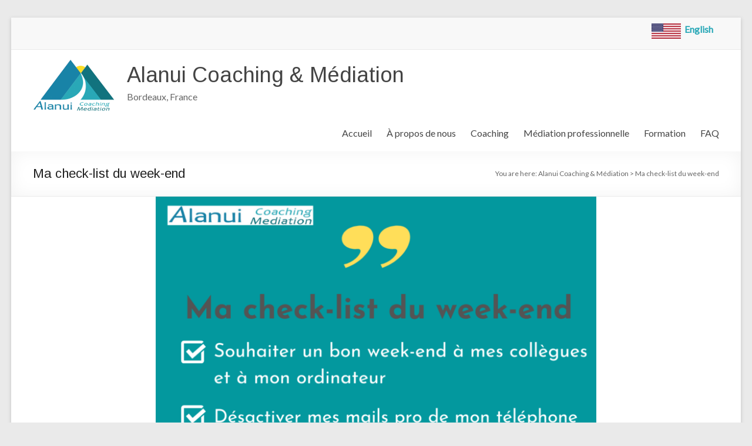

--- FILE ---
content_type: text/html; charset=UTF-8
request_url: https://alanui-mediation.com/check-list-weekend/
body_size: 9663
content:
<!DOCTYPE html>
<!--[if IE 7]>
<html class="ie ie7" lang="en-US">
<![endif]-->
<!--[if IE 8]>
<html class="ie ie8" lang="en-US">
<![endif]-->
<!--[if !(IE 7) & !(IE 8)]><!-->
<html lang="en-US">
<!--<![endif]-->
<head>
	<meta charset="UTF-8" />
	<meta name="viewport" content="width=device-width, initial-scale=1">
	<link rel="profile" href="http://gmpg.org/xfn/11" />
	<title>Ma check-list du week-end &#8211; Alanui Coaching &amp; Médiation</title>
<meta name='robots' content='max-image-preview:large' />
<link rel='dns-prefetch' href='//fonts.googleapis.com' />
<link rel="alternate" type="application/rss+xml" title="Alanui Coaching &amp; Médiation &raquo; Feed" href="https://alanui-mediation.com/feed/" />
<link rel="alternate" type="application/rss+xml" title="Alanui Coaching &amp; Médiation &raquo; Comments Feed" href="https://alanui-mediation.com/comments/feed/" />
<script type="text/javascript">
/* <![CDATA[ */
window._wpemojiSettings = {"baseUrl":"https:\/\/s.w.org\/images\/core\/emoji\/15.0.3\/72x72\/","ext":".png","svgUrl":"https:\/\/s.w.org\/images\/core\/emoji\/15.0.3\/svg\/","svgExt":".svg","source":{"concatemoji":"https:\/\/alanui-mediation.com\/wp-includes\/js\/wp-emoji-release.min.js?ver=6.5.7"}};
/*! This file is auto-generated */
!function(i,n){var o,s,e;function c(e){try{var t={supportTests:e,timestamp:(new Date).valueOf()};sessionStorage.setItem(o,JSON.stringify(t))}catch(e){}}function p(e,t,n){e.clearRect(0,0,e.canvas.width,e.canvas.height),e.fillText(t,0,0);var t=new Uint32Array(e.getImageData(0,0,e.canvas.width,e.canvas.height).data),r=(e.clearRect(0,0,e.canvas.width,e.canvas.height),e.fillText(n,0,0),new Uint32Array(e.getImageData(0,0,e.canvas.width,e.canvas.height).data));return t.every(function(e,t){return e===r[t]})}function u(e,t,n){switch(t){case"flag":return n(e,"\ud83c\udff3\ufe0f\u200d\u26a7\ufe0f","\ud83c\udff3\ufe0f\u200b\u26a7\ufe0f")?!1:!n(e,"\ud83c\uddfa\ud83c\uddf3","\ud83c\uddfa\u200b\ud83c\uddf3")&&!n(e,"\ud83c\udff4\udb40\udc67\udb40\udc62\udb40\udc65\udb40\udc6e\udb40\udc67\udb40\udc7f","\ud83c\udff4\u200b\udb40\udc67\u200b\udb40\udc62\u200b\udb40\udc65\u200b\udb40\udc6e\u200b\udb40\udc67\u200b\udb40\udc7f");case"emoji":return!n(e,"\ud83d\udc26\u200d\u2b1b","\ud83d\udc26\u200b\u2b1b")}return!1}function f(e,t,n){var r="undefined"!=typeof WorkerGlobalScope&&self instanceof WorkerGlobalScope?new OffscreenCanvas(300,150):i.createElement("canvas"),a=r.getContext("2d",{willReadFrequently:!0}),o=(a.textBaseline="top",a.font="600 32px Arial",{});return e.forEach(function(e){o[e]=t(a,e,n)}),o}function t(e){var t=i.createElement("script");t.src=e,t.defer=!0,i.head.appendChild(t)}"undefined"!=typeof Promise&&(o="wpEmojiSettingsSupports",s=["flag","emoji"],n.supports={everything:!0,everythingExceptFlag:!0},e=new Promise(function(e){i.addEventListener("DOMContentLoaded",e,{once:!0})}),new Promise(function(t){var n=function(){try{var e=JSON.parse(sessionStorage.getItem(o));if("object"==typeof e&&"number"==typeof e.timestamp&&(new Date).valueOf()<e.timestamp+604800&&"object"==typeof e.supportTests)return e.supportTests}catch(e){}return null}();if(!n){if("undefined"!=typeof Worker&&"undefined"!=typeof OffscreenCanvas&&"undefined"!=typeof URL&&URL.createObjectURL&&"undefined"!=typeof Blob)try{var e="postMessage("+f.toString()+"("+[JSON.stringify(s),u.toString(),p.toString()].join(",")+"));",r=new Blob([e],{type:"text/javascript"}),a=new Worker(URL.createObjectURL(r),{name:"wpTestEmojiSupports"});return void(a.onmessage=function(e){c(n=e.data),a.terminate(),t(n)})}catch(e){}c(n=f(s,u,p))}t(n)}).then(function(e){for(var t in e)n.supports[t]=e[t],n.supports.everything=n.supports.everything&&n.supports[t],"flag"!==t&&(n.supports.everythingExceptFlag=n.supports.everythingExceptFlag&&n.supports[t]);n.supports.everythingExceptFlag=n.supports.everythingExceptFlag&&!n.supports.flag,n.DOMReady=!1,n.readyCallback=function(){n.DOMReady=!0}}).then(function(){return e}).then(function(){var e;n.supports.everything||(n.readyCallback(),(e=n.source||{}).concatemoji?t(e.concatemoji):e.wpemoji&&e.twemoji&&(t(e.twemoji),t(e.wpemoji)))}))}((window,document),window._wpemojiSettings);
/* ]]> */
</script>
<style id='wp-emoji-styles-inline-css' type='text/css'>

	img.wp-smiley, img.emoji {
		display: inline !important;
		border: none !important;
		box-shadow: none !important;
		height: 1em !important;
		width: 1em !important;
		margin: 0 0.07em !important;
		vertical-align: -0.1em !important;
		background: none !important;
		padding: 0 !important;
	}
</style>
<link rel='stylesheet' id='wp-block-library-css' href='https://alanui-mediation.com/wp-includes/css/dist/block-library/style.min.css?ver=6.5.7' type='text/css' media='all' />
<style id='wp-block-library-theme-inline-css' type='text/css'>
.wp-block-audio figcaption{color:#555;font-size:13px;text-align:center}.is-dark-theme .wp-block-audio figcaption{color:#ffffffa6}.wp-block-audio{margin:0 0 1em}.wp-block-code{border:1px solid #ccc;border-radius:4px;font-family:Menlo,Consolas,monaco,monospace;padding:.8em 1em}.wp-block-embed figcaption{color:#555;font-size:13px;text-align:center}.is-dark-theme .wp-block-embed figcaption{color:#ffffffa6}.wp-block-embed{margin:0 0 1em}.blocks-gallery-caption{color:#555;font-size:13px;text-align:center}.is-dark-theme .blocks-gallery-caption{color:#ffffffa6}.wp-block-image figcaption{color:#555;font-size:13px;text-align:center}.is-dark-theme .wp-block-image figcaption{color:#ffffffa6}.wp-block-image{margin:0 0 1em}.wp-block-pullquote{border-bottom:4px solid;border-top:4px solid;color:currentColor;margin-bottom:1.75em}.wp-block-pullquote cite,.wp-block-pullquote footer,.wp-block-pullquote__citation{color:currentColor;font-size:.8125em;font-style:normal;text-transform:uppercase}.wp-block-quote{border-left:.25em solid;margin:0 0 1.75em;padding-left:1em}.wp-block-quote cite,.wp-block-quote footer{color:currentColor;font-size:.8125em;font-style:normal;position:relative}.wp-block-quote.has-text-align-right{border-left:none;border-right:.25em solid;padding-left:0;padding-right:1em}.wp-block-quote.has-text-align-center{border:none;padding-left:0}.wp-block-quote.is-large,.wp-block-quote.is-style-large,.wp-block-quote.is-style-plain{border:none}.wp-block-search .wp-block-search__label{font-weight:700}.wp-block-search__button{border:1px solid #ccc;padding:.375em .625em}:where(.wp-block-group.has-background){padding:1.25em 2.375em}.wp-block-separator.has-css-opacity{opacity:.4}.wp-block-separator{border:none;border-bottom:2px solid;margin-left:auto;margin-right:auto}.wp-block-separator.has-alpha-channel-opacity{opacity:1}.wp-block-separator:not(.is-style-wide):not(.is-style-dots){width:100px}.wp-block-separator.has-background:not(.is-style-dots){border-bottom:none;height:1px}.wp-block-separator.has-background:not(.is-style-wide):not(.is-style-dots){height:2px}.wp-block-table{margin:0 0 1em}.wp-block-table td,.wp-block-table th{word-break:normal}.wp-block-table figcaption{color:#555;font-size:13px;text-align:center}.is-dark-theme .wp-block-table figcaption{color:#ffffffa6}.wp-block-video figcaption{color:#555;font-size:13px;text-align:center}.is-dark-theme .wp-block-video figcaption{color:#ffffffa6}.wp-block-video{margin:0 0 1em}.wp-block-template-part.has-background{margin-bottom:0;margin-top:0;padding:1.25em 2.375em}
</style>
<style id='classic-theme-styles-inline-css' type='text/css'>
/*! This file is auto-generated */
.wp-block-button__link{color:#fff;background-color:#32373c;border-radius:9999px;box-shadow:none;text-decoration:none;padding:calc(.667em + 2px) calc(1.333em + 2px);font-size:1.125em}.wp-block-file__button{background:#32373c;color:#fff;text-decoration:none}
</style>
<style id='global-styles-inline-css' type='text/css'>
body{--wp--preset--color--black: #000000;--wp--preset--color--cyan-bluish-gray: #abb8c3;--wp--preset--color--white: #ffffff;--wp--preset--color--pale-pink: #f78da7;--wp--preset--color--vivid-red: #cf2e2e;--wp--preset--color--luminous-vivid-orange: #ff6900;--wp--preset--color--luminous-vivid-amber: #fcb900;--wp--preset--color--light-green-cyan: #7bdcb5;--wp--preset--color--vivid-green-cyan: #00d084;--wp--preset--color--pale-cyan-blue: #8ed1fc;--wp--preset--color--vivid-cyan-blue: #0693e3;--wp--preset--color--vivid-purple: #9b51e0;--wp--preset--gradient--vivid-cyan-blue-to-vivid-purple: linear-gradient(135deg,rgba(6,147,227,1) 0%,rgb(155,81,224) 100%);--wp--preset--gradient--light-green-cyan-to-vivid-green-cyan: linear-gradient(135deg,rgb(122,220,180) 0%,rgb(0,208,130) 100%);--wp--preset--gradient--luminous-vivid-amber-to-luminous-vivid-orange: linear-gradient(135deg,rgba(252,185,0,1) 0%,rgba(255,105,0,1) 100%);--wp--preset--gradient--luminous-vivid-orange-to-vivid-red: linear-gradient(135deg,rgba(255,105,0,1) 0%,rgb(207,46,46) 100%);--wp--preset--gradient--very-light-gray-to-cyan-bluish-gray: linear-gradient(135deg,rgb(238,238,238) 0%,rgb(169,184,195) 100%);--wp--preset--gradient--cool-to-warm-spectrum: linear-gradient(135deg,rgb(74,234,220) 0%,rgb(151,120,209) 20%,rgb(207,42,186) 40%,rgb(238,44,130) 60%,rgb(251,105,98) 80%,rgb(254,248,76) 100%);--wp--preset--gradient--blush-light-purple: linear-gradient(135deg,rgb(255,206,236) 0%,rgb(152,150,240) 100%);--wp--preset--gradient--blush-bordeaux: linear-gradient(135deg,rgb(254,205,165) 0%,rgb(254,45,45) 50%,rgb(107,0,62) 100%);--wp--preset--gradient--luminous-dusk: linear-gradient(135deg,rgb(255,203,112) 0%,rgb(199,81,192) 50%,rgb(65,88,208) 100%);--wp--preset--gradient--pale-ocean: linear-gradient(135deg,rgb(255,245,203) 0%,rgb(182,227,212) 50%,rgb(51,167,181) 100%);--wp--preset--gradient--electric-grass: linear-gradient(135deg,rgb(202,248,128) 0%,rgb(113,206,126) 100%);--wp--preset--gradient--midnight: linear-gradient(135deg,rgb(2,3,129) 0%,rgb(40,116,252) 100%);--wp--preset--font-size--small: 13px;--wp--preset--font-size--medium: 20px;--wp--preset--font-size--large: 36px;--wp--preset--font-size--x-large: 42px;--wp--preset--spacing--20: 0.44rem;--wp--preset--spacing--30: 0.67rem;--wp--preset--spacing--40: 1rem;--wp--preset--spacing--50: 1.5rem;--wp--preset--spacing--60: 2.25rem;--wp--preset--spacing--70: 3.38rem;--wp--preset--spacing--80: 5.06rem;--wp--preset--shadow--natural: 6px 6px 9px rgba(0, 0, 0, 0.2);--wp--preset--shadow--deep: 12px 12px 50px rgba(0, 0, 0, 0.4);--wp--preset--shadow--sharp: 6px 6px 0px rgba(0, 0, 0, 0.2);--wp--preset--shadow--outlined: 6px 6px 0px -3px rgba(255, 255, 255, 1), 6px 6px rgba(0, 0, 0, 1);--wp--preset--shadow--crisp: 6px 6px 0px rgba(0, 0, 0, 1);}:where(.is-layout-flex){gap: 0.5em;}:where(.is-layout-grid){gap: 0.5em;}body .is-layout-flex{display: flex;}body .is-layout-flex{flex-wrap: wrap;align-items: center;}body .is-layout-flex > *{margin: 0;}body .is-layout-grid{display: grid;}body .is-layout-grid > *{margin: 0;}:where(.wp-block-columns.is-layout-flex){gap: 2em;}:where(.wp-block-columns.is-layout-grid){gap: 2em;}:where(.wp-block-post-template.is-layout-flex){gap: 1.25em;}:where(.wp-block-post-template.is-layout-grid){gap: 1.25em;}.has-black-color{color: var(--wp--preset--color--black) !important;}.has-cyan-bluish-gray-color{color: var(--wp--preset--color--cyan-bluish-gray) !important;}.has-white-color{color: var(--wp--preset--color--white) !important;}.has-pale-pink-color{color: var(--wp--preset--color--pale-pink) !important;}.has-vivid-red-color{color: var(--wp--preset--color--vivid-red) !important;}.has-luminous-vivid-orange-color{color: var(--wp--preset--color--luminous-vivid-orange) !important;}.has-luminous-vivid-amber-color{color: var(--wp--preset--color--luminous-vivid-amber) !important;}.has-light-green-cyan-color{color: var(--wp--preset--color--light-green-cyan) !important;}.has-vivid-green-cyan-color{color: var(--wp--preset--color--vivid-green-cyan) !important;}.has-pale-cyan-blue-color{color: var(--wp--preset--color--pale-cyan-blue) !important;}.has-vivid-cyan-blue-color{color: var(--wp--preset--color--vivid-cyan-blue) !important;}.has-vivid-purple-color{color: var(--wp--preset--color--vivid-purple) !important;}.has-black-background-color{background-color: var(--wp--preset--color--black) !important;}.has-cyan-bluish-gray-background-color{background-color: var(--wp--preset--color--cyan-bluish-gray) !important;}.has-white-background-color{background-color: var(--wp--preset--color--white) !important;}.has-pale-pink-background-color{background-color: var(--wp--preset--color--pale-pink) !important;}.has-vivid-red-background-color{background-color: var(--wp--preset--color--vivid-red) !important;}.has-luminous-vivid-orange-background-color{background-color: var(--wp--preset--color--luminous-vivid-orange) !important;}.has-luminous-vivid-amber-background-color{background-color: var(--wp--preset--color--luminous-vivid-amber) !important;}.has-light-green-cyan-background-color{background-color: var(--wp--preset--color--light-green-cyan) !important;}.has-vivid-green-cyan-background-color{background-color: var(--wp--preset--color--vivid-green-cyan) !important;}.has-pale-cyan-blue-background-color{background-color: var(--wp--preset--color--pale-cyan-blue) !important;}.has-vivid-cyan-blue-background-color{background-color: var(--wp--preset--color--vivid-cyan-blue) !important;}.has-vivid-purple-background-color{background-color: var(--wp--preset--color--vivid-purple) !important;}.has-black-border-color{border-color: var(--wp--preset--color--black) !important;}.has-cyan-bluish-gray-border-color{border-color: var(--wp--preset--color--cyan-bluish-gray) !important;}.has-white-border-color{border-color: var(--wp--preset--color--white) !important;}.has-pale-pink-border-color{border-color: var(--wp--preset--color--pale-pink) !important;}.has-vivid-red-border-color{border-color: var(--wp--preset--color--vivid-red) !important;}.has-luminous-vivid-orange-border-color{border-color: var(--wp--preset--color--luminous-vivid-orange) !important;}.has-luminous-vivid-amber-border-color{border-color: var(--wp--preset--color--luminous-vivid-amber) !important;}.has-light-green-cyan-border-color{border-color: var(--wp--preset--color--light-green-cyan) !important;}.has-vivid-green-cyan-border-color{border-color: var(--wp--preset--color--vivid-green-cyan) !important;}.has-pale-cyan-blue-border-color{border-color: var(--wp--preset--color--pale-cyan-blue) !important;}.has-vivid-cyan-blue-border-color{border-color: var(--wp--preset--color--vivid-cyan-blue) !important;}.has-vivid-purple-border-color{border-color: var(--wp--preset--color--vivid-purple) !important;}.has-vivid-cyan-blue-to-vivid-purple-gradient-background{background: var(--wp--preset--gradient--vivid-cyan-blue-to-vivid-purple) !important;}.has-light-green-cyan-to-vivid-green-cyan-gradient-background{background: var(--wp--preset--gradient--light-green-cyan-to-vivid-green-cyan) !important;}.has-luminous-vivid-amber-to-luminous-vivid-orange-gradient-background{background: var(--wp--preset--gradient--luminous-vivid-amber-to-luminous-vivid-orange) !important;}.has-luminous-vivid-orange-to-vivid-red-gradient-background{background: var(--wp--preset--gradient--luminous-vivid-orange-to-vivid-red) !important;}.has-very-light-gray-to-cyan-bluish-gray-gradient-background{background: var(--wp--preset--gradient--very-light-gray-to-cyan-bluish-gray) !important;}.has-cool-to-warm-spectrum-gradient-background{background: var(--wp--preset--gradient--cool-to-warm-spectrum) !important;}.has-blush-light-purple-gradient-background{background: var(--wp--preset--gradient--blush-light-purple) !important;}.has-blush-bordeaux-gradient-background{background: var(--wp--preset--gradient--blush-bordeaux) !important;}.has-luminous-dusk-gradient-background{background: var(--wp--preset--gradient--luminous-dusk) !important;}.has-pale-ocean-gradient-background{background: var(--wp--preset--gradient--pale-ocean) !important;}.has-electric-grass-gradient-background{background: var(--wp--preset--gradient--electric-grass) !important;}.has-midnight-gradient-background{background: var(--wp--preset--gradient--midnight) !important;}.has-small-font-size{font-size: var(--wp--preset--font-size--small) !important;}.has-medium-font-size{font-size: var(--wp--preset--font-size--medium) !important;}.has-large-font-size{font-size: var(--wp--preset--font-size--large) !important;}.has-x-large-font-size{font-size: var(--wp--preset--font-size--x-large) !important;}
.wp-block-navigation a:where(:not(.wp-element-button)){color: inherit;}
:where(.wp-block-post-template.is-layout-flex){gap: 1.25em;}:where(.wp-block-post-template.is-layout-grid){gap: 1.25em;}
:where(.wp-block-columns.is-layout-flex){gap: 2em;}:where(.wp-block-columns.is-layout-grid){gap: 2em;}
.wp-block-pullquote{font-size: 1.5em;line-height: 1.6;}
</style>
<link rel='stylesheet' id='dashicons-css' href='https://alanui-mediation.com/wp-includes/css/dashicons.min.css?ver=6.5.7' type='text/css' media='all' />
<link rel='stylesheet' id='everest-forms-general-css' href='https://alanui-mediation.com/wp-content/plugins/everest-forms/assets/css/everest-forms.css?ver=1.7.4' type='text/css' media='all' />
<link rel='stylesheet' id='spacious_style-css' href='https://alanui-mediation.com/wp-content/themes/spacious/style.css?ver=6.5.7' type='text/css' media='all' />
<style id='spacious_style-inline-css' type='text/css'>
.previous a:hover, .next a:hover, a, #site-title a:hover, .main-navigation ul li.current_page_item a, .main-navigation ul li:hover > a, .main-navigation ul li ul li a:hover, .main-navigation ul li ul li:hover > a, .main-navigation ul li.current-menu-item ul li a:hover, .main-navigation ul li:hover > .sub-toggle, .main-navigation a:hover, .main-navigation ul li.current-menu-item a, .main-navigation ul li.current_page_ancestor a, .main-navigation ul li.current-menu-ancestor a, .main-navigation ul li.current_page_item a, .main-navigation ul li:hover > a, .small-menu a:hover, .small-menu ul li.current-menu-item a, .small-menu ul li.current_page_ancestor a, .small-menu ul li.current-menu-ancestor a, .small-menu ul li.current_page_item a, .small-menu ul li:hover > a, .breadcrumb a:hover, .tg-one-half .widget-title a:hover, .tg-one-third .widget-title a:hover, .tg-one-fourth .widget-title a:hover, .pagination a span:hover, #content .comments-area a.comment-permalink:hover, .comments-area .comment-author-link a:hover, .comment .comment-reply-link:hover, .nav-previous a:hover, .nav-next a:hover, #wp-calendar #today, .footer-widgets-area a:hover, .footer-socket-wrapper .copyright a:hover, .read-more, .more-link, .post .entry-title a:hover, .page .entry-title a:hover, .post .entry-meta a:hover, .type-page .entry-meta a:hover, .single #content .tags a:hover, .widget_testimonial .testimonial-icon:before, .header-action .search-wrapper:hover .fa{color:#29a8b7;}.spacious-button, input[type="reset"], input[type="button"], input[type="submit"], button, #featured-slider .slider-read-more-button, #controllers a:hover, #controllers a.active, .pagination span ,.site-header .menu-toggle:hover, .call-to-action-button, .comments-area .comment-author-link span, a#back-top:before, .post .entry-meta .read-more-link, a#scroll-up, .search-form span, .main-navigation .tg-header-button-wrap.button-one a{background-color:#29a8b7;}.main-small-navigation li:hover, .main-small-navigation ul > .current_page_item, .main-small-navigation ul > .current-menu-item, .spacious-woocommerce-cart-views .cart-value{background:#29a8b7;}.main-navigation ul li ul, .widget_testimonial .testimonial-post{border-top-color:#29a8b7;}blockquote, .call-to-action-content-wrapper{border-left-color:#29a8b7;}.site-header .menu-toggle:hover.entry-meta a.read-more:hover,#featured-slider .slider-read-more-button:hover,.call-to-action-button:hover,.entry-meta .read-more-link:hover,.spacious-button:hover, input[type="reset"]:hover, input[type="button"]:hover, input[type="submit"]:hover, button:hover{background:#007685;}.pagination a span:hover, .main-navigation .tg-header-button-wrap.button-one a{border-color:#29a8b7;}.widget-title span{border-bottom-color:#29a8b7;}.widget_service_block a.more-link:hover, .widget_featured_single_post a.read-more:hover,#secondary a:hover,logged-in-as:hover  a,.single-page p a:hover{color:#007685;}.main-navigation .tg-header-button-wrap.button-one a:hover{background-color:#007685;}h1, h2, h3, h4, h5, h6{font-family:Arimo;}
</style>
<link rel='stylesheet' id='spacious-genericons-css' href='https://alanui-mediation.com/wp-content/themes/spacious/genericons/genericons.css?ver=3.3.1' type='text/css' media='all' />
<link rel='stylesheet' id='spacious-font-awesome-css' href='https://alanui-mediation.com/wp-content/themes/spacious/font-awesome/css/font-awesome.min.css?ver=4.7.0' type='text/css' media='all' />
<link rel='stylesheet' id='spacious_googlefonts-css' href='//fonts.googleapis.com/css?family=Lato%7CArimo&#038;ver=1.9.3' type='text/css' media='all' />
<script type="text/javascript" src="https://alanui-mediation.com/wp-includes/js/jquery/jquery.min.js?ver=3.7.1" id="jquery-core-js"></script>
<script type="text/javascript" src="https://alanui-mediation.com/wp-includes/js/jquery/jquery-migrate.min.js?ver=3.4.1" id="jquery-migrate-js"></script>
<script type="text/javascript" src="https://alanui-mediation.com/wp-content/themes/spacious/js/spacious-custom.js?ver=6.5.7" id="spacious-custom-js"></script>
<!--[if lte IE 8]>
<script type="text/javascript" src="https://alanui-mediation.com/wp-content/themes/spacious/js/html5shiv.min.js?ver=6.5.7" id="html5-js"></script>
<![endif]-->
<link rel="https://api.w.org/" href="https://alanui-mediation.com/wp-json/" /><link rel="alternate" type="application/json" href="https://alanui-mediation.com/wp-json/wp/v2/pages/83" /><link rel="EditURI" type="application/rsd+xml" title="RSD" href="https://alanui-mediation.com/xmlrpc.php?rsd" />
<meta name="generator" content="WordPress 6.5.7" />
<meta name="generator" content="Everest Forms 1.7.4" />
<link rel="canonical" href="https://alanui-mediation.com/check-list-weekend/" />
<link rel='shortlink' href='https://alanui-mediation.com/?p=83' />
<link rel="alternate" type="application/json+oembed" href="https://alanui-mediation.com/wp-json/oembed/1.0/embed?url=https%3A%2F%2Falanui-mediation.com%2Fcheck-list-weekend%2F" />
<link rel="alternate" type="text/xml+oembed" href="https://alanui-mediation.com/wp-json/oembed/1.0/embed?url=https%3A%2F%2Falanui-mediation.com%2Fcheck-list-weekend%2F&#038;format=xml" />
		<script>
			( function() {
				window.onpageshow = function( event ) {
					// Defined window.wpforms means that a form exists on a page.
					// If so and back/forward button has been clicked,
					// force reload a page to prevent the submit button state stuck.
					if ( typeof window.wpforms !== 'undefined' && event.persisted ) {
						window.location.reload();
					}
				};
			}() );
		</script>
		<link rel="icon" href="https://alanui-mediation.com/wp-content/uploads/2021/06/cropped-Alanui-coaching-mediation-header-logo-75-h-pix-32x32.png" sizes="32x32" />
<link rel="icon" href="https://alanui-mediation.com/wp-content/uploads/2021/06/cropped-Alanui-coaching-mediation-header-logo-75-h-pix-192x192.png" sizes="192x192" />
<link rel="apple-touch-icon" href="https://alanui-mediation.com/wp-content/uploads/2021/06/cropped-Alanui-coaching-mediation-header-logo-75-h-pix-180x180.png" />
<meta name="msapplication-TileImage" content="https://alanui-mediation.com/wp-content/uploads/2021/06/cropped-Alanui-coaching-mediation-header-logo-75-h-pix-270x270.png" />
		<style type="text/css"> blockquote { border-left: 3px solid #29a8b7; }
			.spacious-button, input[type="reset"], input[type="button"], input[type="submit"], button { background-color: #29a8b7; }
			.previous a:hover, .next a:hover { 	color: #29a8b7; }
			a { color: #29a8b7; }
			#site-title a:hover { color: #29a8b7; }
			.main-navigation ul li.current_page_item a, .main-navigation ul li:hover > a { color: #29a8b7; }
			.main-navigation ul li ul { border-top: 1px solid #29a8b7; }
			.main-navigation ul li ul li a:hover, .main-navigation ul li ul li:hover > a, .main-navigation ul li.current-menu-item ul li a:hover, .main-navigation ul li:hover > .sub-toggle { color: #29a8b7; }
			.site-header .menu-toggle:hover.entry-meta a.read-more:hover,#featured-slider .slider-read-more-button:hover,.call-to-action-button:hover,.entry-meta .read-more-link:hover,.spacious-button:hover, input[type="reset"]:hover, input[type="button"]:hover, input[type="submit"]:hover, button:hover { background: #007685; }
			.main-small-navigation li:hover { background: #29a8b7; }
			.main-small-navigation ul > .current_page_item, .main-small-navigation ul > .current-menu-item { background: #29a8b7; }
			.main-navigation a:hover, .main-navigation ul li.current-menu-item a, .main-navigation ul li.current_page_ancestor a, .main-navigation ul li.current-menu-ancestor a, .main-navigation ul li.current_page_item a, .main-navigation ul li:hover > a  { color: #29a8b7; }
			.small-menu a:hover, .small-menu ul li.current-menu-item a, .small-menu ul li.current_page_ancestor a, .small-menu ul li.current-menu-ancestor a, .small-menu ul li.current_page_item a, .small-menu ul li:hover > a { color: #29a8b7; }
			#featured-slider .slider-read-more-button { background-color: #29a8b7; }
			#controllers a:hover, #controllers a.active { background-color: #29a8b7; color: #29a8b7; }
			.widget_service_block a.more-link:hover, .widget_featured_single_post a.read-more:hover,#secondary a:hover,logged-in-as:hover  a,.single-page p a:hover{ color: #007685; }
			.breadcrumb a:hover { color: #29a8b7; }
			.tg-one-half .widget-title a:hover, .tg-one-third .widget-title a:hover, .tg-one-fourth .widget-title a:hover { color: #29a8b7; }
			.pagination span ,.site-header .menu-toggle:hover{ background-color: #29a8b7; }
			.pagination a span:hover { color: #29a8b7; border-color: #29a8b7; }
			.widget_testimonial .testimonial-post { border-color: #29a8b7 #EAEAEA #EAEAEA #EAEAEA; }
			.call-to-action-content-wrapper { border-color: #EAEAEA #EAEAEA #EAEAEA #29a8b7; }
			.call-to-action-button { background-color: #29a8b7; }
			#content .comments-area a.comment-permalink:hover { color: #29a8b7; }
			.comments-area .comment-author-link a:hover { color: #29a8b7; }
			.comments-area .comment-author-link span { background-color: #29a8b7; }
			.comment .comment-reply-link:hover { color: #29a8b7; }
			.nav-previous a:hover, .nav-next a:hover { color: #29a8b7; }
			#wp-calendar #today { color: #29a8b7; }
			.widget-title span { border-bottom: 2px solid #29a8b7; }
			.footer-widgets-area a:hover { color: #29a8b7 !important; }
			.footer-socket-wrapper .copyright a:hover { color: #29a8b7; }
			a#back-top:before { background-color: #29a8b7; }
			.read-more, .more-link { color: #29a8b7; }
			.post .entry-title a:hover, .page .entry-title a:hover { color: #29a8b7; }
			.post .entry-meta .read-more-link { background-color: #29a8b7; }
			.post .entry-meta a:hover, .type-page .entry-meta a:hover { color: #29a8b7; }
			.single #content .tags a:hover { color: #29a8b7; }
			.widget_testimonial .testimonial-icon:before { color: #29a8b7; }
			a#scroll-up { background-color: #29a8b7; }
			.search-form span { background-color: #29a8b7; }.header-action .search-wrapper:hover .fa{ color: #29a8b7} .spacious-woocommerce-cart-views .cart-value { background:#29a8b7}.main-navigation .tg-header-button-wrap.button-one a{background-color:#29a8b7} .main-navigation .tg-header-button-wrap.button-one a{border-color:#29a8b7}.main-navigation .tg-header-button-wrap.button-one a:hover{background-color:#007685}.main-navigation .tg-header-button-wrap.button-one a:hover{border-color:#007685}</style>
		<style id="wpforms-css-vars-root">
				:root {
					--wpforms-field-border-radius: 3px;
--wpforms-field-border-style: solid;
--wpforms-field-border-size: 1px;
--wpforms-field-background-color: #ffffff;
--wpforms-field-border-color: rgba( 0, 0, 0, 0.25 );
--wpforms-field-border-color-spare: rgba( 0, 0, 0, 0.25 );
--wpforms-field-text-color: rgba( 0, 0, 0, 0.7 );
--wpforms-field-menu-color: #ffffff;
--wpforms-label-color: rgba( 0, 0, 0, 0.85 );
--wpforms-label-sublabel-color: rgba( 0, 0, 0, 0.55 );
--wpforms-label-error-color: #d63637;
--wpforms-button-border-radius: 3px;
--wpforms-button-border-style: none;
--wpforms-button-border-size: 1px;
--wpforms-button-background-color: #066aab;
--wpforms-button-border-color: #066aab;
--wpforms-button-text-color: #ffffff;
--wpforms-page-break-color: #066aab;
--wpforms-background-image: none;
--wpforms-background-position: center center;
--wpforms-background-repeat: no-repeat;
--wpforms-background-size: cover;
--wpforms-background-width: 100px;
--wpforms-background-height: 100px;
--wpforms-background-color: rgba( 0, 0, 0, 0 );
--wpforms-background-url: none;
--wpforms-container-padding: 0px;
--wpforms-container-border-style: none;
--wpforms-container-border-width: 1px;
--wpforms-container-border-color: #000000;
--wpforms-container-border-radius: 3px;
--wpforms-field-size-input-height: 43px;
--wpforms-field-size-input-spacing: 15px;
--wpforms-field-size-font-size: 16px;
--wpforms-field-size-line-height: 19px;
--wpforms-field-size-padding-h: 14px;
--wpforms-field-size-checkbox-size: 16px;
--wpforms-field-size-sublabel-spacing: 5px;
--wpforms-field-size-icon-size: 1;
--wpforms-label-size-font-size: 16px;
--wpforms-label-size-line-height: 19px;
--wpforms-label-size-sublabel-font-size: 14px;
--wpforms-label-size-sublabel-line-height: 17px;
--wpforms-button-size-font-size: 17px;
--wpforms-button-size-height: 41px;
--wpforms-button-size-padding-h: 15px;
--wpforms-button-size-margin-top: 10px;
--wpforms-container-shadow-size-box-shadow: none;

				}
			</style></head>

<body class="page-template page-template-page-templates page-template-page-builder page-template-page-templatespage-builder-php page page-id-83 custom-background wp-custom-logo wp-embed-responsive everest-forms-no-js  better-responsive-menu narrow-1218">


<div id="page" class="hfeed site">
	<a class="skip-link screen-reader-text" href="#main">Skip to content</a>

	
	
	<header id="masthead" class="site-header clearfix spacious-header-display-one">

					<div id="header-meta">
				<div class="inner-wrap clearfix">
					
					<div class="small-info-text"><a href="https://alanui-mediation.com/english-home-page/"><img src="https://alanui-mediation.com/wp-content/uploads/2023/01/US_flag-e1673546780204.png"> <strong> English</strong></a></div>

					<nav class="small-menu" class="clearfix">
											</nav>
				</div>
			</div>
		
		
		<div id="header-text-nav-container" class="">

			<div class="inner-wrap" id="spacious-header-display-one">

				<div id="header-text-nav-wrap" class="clearfix">
					<div id="header-left-section">
													<div id="header-logo-image">

								<a href="https://alanui-mediation.com/" class="custom-logo-link" rel="home"><img width="140" height="90" src="https://alanui-mediation.com/wp-content/uploads/2021/06/Alanui-coaching-mediation-header-logo-90pix-haut.png" class="custom-logo" alt="Alanui Coaching &amp; Médiation" decoding="async" /></a>
							</div><!-- #header-logo-image -->

							
						<div id="header-text" class="">
															<h3 id="site-title">
									<a href="https://alanui-mediation.com/"
									   title="Alanui Coaching &amp; Médiation"
									   rel="home">Alanui Coaching &amp; Médiation</a>
								</h3>
														<p id="site-description">Bordeaux, France</p>
							<!-- #site-description -->
						</div><!-- #header-text -->

					</div><!-- #header-left-section -->
					<div id="header-right-section">
						
													<div class="header-action">
															</div>
						
						
		<nav id="site-navigation" class="main-navigation clearfix   " role="navigation">
			<p class="menu-toggle">
				<span class="screen-reader-text">Menu</span>
			</p>
			<div class="menu-primary-container"><ul id="menu-primary" class="menu"><li id="menu-item-557" class="menu-item menu-item-type-post_type menu-item-object-page menu-item-home menu-item-557"><a href="https://alanui-mediation.com/">Accueil</a></li>
<li id="menu-item-763" class="menu-item menu-item-type-post_type menu-item-object-page menu-item-763"><a href="https://alanui-mediation.com/a-propos-de-nous/">À propos de nous</a></li>
<li id="menu-item-639" class="menu-item menu-item-type-post_type menu-item-object-page menu-item-639"><a href="https://alanui-mediation.com/coaching/">Coaching</a></li>
<li id="menu-item-641" class="menu-item menu-item-type-post_type menu-item-object-page menu-item-641"><a href="https://alanui-mediation.com/mediation-professionnelle/">Médiation professionnelle</a></li>
<li id="menu-item-640" class="menu-item menu-item-type-post_type menu-item-object-page menu-item-640"><a href="https://alanui-mediation.com/formation/">Formation</a></li>
<li id="menu-item-1320" class="menu-item menu-item-type-post_type menu-item-object-page menu-item-1320"><a href="https://alanui-mediation.com/faq/">FAQ</a></li>
</ul></div>		</nav>

		
					</div><!-- #header-right-section -->

				</div><!-- #header-text-nav-wrap -->
			</div><!-- .inner-wrap -->
					</div><!-- #header-text-nav-container -->

		
						<div class="header-post-title-container clearfix">
					<div class="inner-wrap">
						<div class="post-title-wrapper">
																								<h1 class="header-post-title-class">Ma check-list du week-end</h1>
																						</div>
						<div class="breadcrumb" xmlns:v="http://rdf.data-vocabulary.org/#"><span class="breadcrumb-title">You are here: </span><!-- Breadcrumb NavXT 6.6.0 -->
<span property="itemListElement" typeof="ListItem"><a property="item" typeof="WebPage" title="Go to Alanui Coaching &amp; Médiation." href="https://alanui-mediation.com" class="home" ><span property="name">Alanui Coaching &amp; Médiation</span></a><meta property="position" content="1"></span> &gt; <span property="itemListElement" typeof="ListItem"><span property="name" class="post post-page current-item">Ma check-list du week-end</span><meta property="url" content="https://alanui-mediation.com/check-list-weekend/"><meta property="position" content="2"></span></div> <!-- .breadcrumb : NavXT -->					</div>
				</div>
					</header>
			<div id="main" class="clearfix">
		<div class="inner-wrap">


	<div id="primary">
		<div id="content" class="clearfix">
			<p><img fetchpriority="high" decoding="async" class="wp-image-676 size-large aligncenter" src="http://alanui-mediation.com/wp-content/uploads/2021/06/2021_04_16-checklist-Alanui-Mediation-Instagram-1024x1024.png" alt="" width="750" height="750" srcset="https://alanui-mediation.com/wp-content/uploads/2021/06/2021_04_16-checklist-Alanui-Mediation-Instagram-1024x1024.png 1024w, https://alanui-mediation.com/wp-content/uploads/2021/06/2021_04_16-checklist-Alanui-Mediation-Instagram-300x300.png 300w, https://alanui-mediation.com/wp-content/uploads/2021/06/2021_04_16-checklist-Alanui-Mediation-Instagram-150x150.png 150w, https://alanui-mediation.com/wp-content/uploads/2021/06/2021_04_16-checklist-Alanui-Mediation-Instagram-768x768.png 768w, https://alanui-mediation.com/wp-content/uploads/2021/06/2021_04_16-checklist-Alanui-Mediation-Instagram-270x270.png 270w, https://alanui-mediation.com/wp-content/uploads/2021/06/2021_04_16-checklist-Alanui-Mediation-Instagram-230x230.png 230w, https://alanui-mediation.com/wp-content/uploads/2021/06/2021_04_16-checklist-Alanui-Mediation-Instagram-45x45.png 45w, https://alanui-mediation.com/wp-content/uploads/2021/06/2021_04_16-checklist-Alanui-Mediation-Instagram-600x600.png 600w, https://alanui-mediation.com/wp-content/uploads/2021/06/2021_04_16-checklist-Alanui-Mediation-Instagram-100x100.png 100w, https://alanui-mediation.com/wp-content/uploads/2021/06/2021_04_16-checklist-Alanui-Mediation-Instagram.png 1080w" sizes="(max-width: 750px) 100vw, 750px" /></p>


<p></p>
        </div><!-- #content -->
    </div><!-- #primary -->



</div><!-- .inner-wrap -->
</div><!-- #main -->

<footer id="colophon" class="clearfix">
	<div class="footer-widgets-wrapper">
	<div class="inner-wrap">
		<div class="footer-widgets-area clearfix">
			<div class="tg-one-fourth tg-column-1">
				<aside id="text-3" class="widget widget_text"><h3 class="widget-title"><span>Contact Info</span></h3>			<div class="textwidget"><ul>
<li>Alanui Coaching & Médiation</li>
<li>1 impasse des Loriots, 33610 Canéjan</li>
<li>(33) 6 26 54 91 88</li>
<li><a href="mailto:contact@alanui-mediation.com">contact@alanui-mediation.com</a></li>
<li> www.alanui-mediation.com</a> </li>
<li><a href="https://alanui-mediation.com/english-home-page">And yes, we speak ENGLISH - <u>click here</li>
</ul></div>
		</aside><aside id="block-23" class="widget widget_block widget_text">
<p><a href="https://alanui-mediation.com/mentions-legales/" data-type="link" data-id="https://alanui-mediation.com/mentions-legales/" title="cliquez pour lire les Mentions légales"><strong>Mentions légales</strong></a></p>
</aside><aside id="block-24" class="widget widget_block widget_text">
<p><strong><a href="https://alanui-mediation.com/conditions-generales-dutilisation/" data-type="link" data-id="https://alanui-mediation.com/conditions-generales-dutilisation/" title="cliquez pour lire les CGU">Conditions générales d'utilisation (CGU)</a></strong></p>
</aside><aside id="block-9" class="widget widget_block widget_text">
<p><strong><a href="https://alanui-mediation.com/contactez-nous/" target="_blank" rel="noreferrer noopener"><u>Cliquez ici pour une demande de renseignements, de devis ou pour une réclamation</u></a></strong> </p>
</aside>			</div>
							<div class="tg-one-fourth tg-column-2">
									</div>
										<div class="tg-one-fourth tg-after-two-blocks-clearfix tg-column-3">
					<aside id="text-5" class="widget widget_text"><h3 class="widget-title"><span>Instagram</span></h3>			<div class="textwidget"><p><a href="https://www.instagram.com/alanui_coaching" target="_blank" rel="noopener">      </a><a href="https://www.instagram.com/alanui_coaching" target="_blank" rel="noopener"><img loading="lazy" decoding="async" class="alignnone wp-image-623" title="cliquez pour accéder Instagram" src="http://alanui-mediation.com/wp-content/uploads/2021/06/Instagram-logo-300x300.png" alt="Instagram" width="60" height="60" srcset="https://alanui-mediation.com/wp-content/uploads/2021/06/Instagram-logo-300x300.png 300w, https://alanui-mediation.com/wp-content/uploads/2021/06/Instagram-logo-150x150.png 150w, https://alanui-mediation.com/wp-content/uploads/2021/06/Instagram-logo-270x270.png 270w, https://alanui-mediation.com/wp-content/uploads/2021/06/Instagram-logo-230x230.png 230w, https://alanui-mediation.com/wp-content/uploads/2021/06/Instagram-logo-45x45.png 45w, https://alanui-mediation.com/wp-content/uploads/2021/06/Instagram-logo-100x100.png 100w, https://alanui-mediation.com/wp-content/uploads/2021/06/Instagram-logo.png 500w" sizes="(max-width: 60px) 100vw, 60px" /></a></p>
</div>
		</aside><aside id="text-13" class="widget widget_text"><h3 class="widget-title"><span>Avis Google 5/5</span></h3>			<div class="textwidget"><p><a href="https://www.google.fr/search?sca_esv=4771c1dce5b9df5f&amp;uds=ADvngMjcH0KdF7qGWtwTBrP0nt7dRYEeEiHNOBt4AxGRDxAdq4laJeSizBUp4qlTsNVLp6rCXxnhMc1EydbTfBajEK4qwmOgjxdpHXU5WmtdHL8nrTmOb8xUviKCTvIThIsn7T3EMSGb&amp;si=ACC90nwjPmqJHrCEt6ewASzksVFQDX8zco_7MgBaIawvaF4-7gAtvhVNZsKTLJ86FJxwPPmmaw4lSIeNVJiteu9g4Q1r3W7bkEaHwJG059g6xT758j9qfbs%3D&amp;q=Alanui+Coaching+%26+M%C3%A9diation+Avis&amp;sa=X&amp;ved=2ahUKEwj-w97r_IqGAxWnRKQEHSx_C1kQ3PALegQIQhAF&amp;biw=1552&amp;bih=778&amp;dpr=1" target="_blank" rel="noopener"><img loading="lazy" decoding="async" class="alignnone wp-image-1215" title="cliquez pour lire les avis Google " src="https://alanui-mediation.com/wp-content/uploads/2024/05/google-reviews-e1715610403397-300x146.jpg" alt="" width="150" height="73" srcset="https://alanui-mediation.com/wp-content/uploads/2024/05/google-reviews-e1715610403397-300x146.jpg 300w, https://alanui-mediation.com/wp-content/uploads/2024/05/google-reviews-e1715610403397-1024x500.jpg 1024w, https://alanui-mediation.com/wp-content/uploads/2024/05/google-reviews-e1715610403397-768x375.jpg 768w, https://alanui-mediation.com/wp-content/uploads/2024/05/google-reviews-e1715610403397-600x293.jpg 600w, https://alanui-mediation.com/wp-content/uploads/2024/05/google-reviews-e1715610403397.jpg 1104w" sizes="(max-width: 150px) 100vw, 150px" /></a></p>
</div>
		</aside>				</div>
										<div class="tg-one-fourth tg-one-fourth-last tg-column-4">
					<aside id="text-7" class="widget widget_text"><h3 class="widget-title"><span>LinkedIn</span></h3>			<div class="textwidget"><p><a href="https://www.instagram.com/alanui_coaching" target="_blank" rel="noopener">  </a><a href="https://fr.linkedin.com/in/florence-billam-walker" target="_blank" rel="noopener"><img loading="lazy" decoding="async" class="alignnone wp-image-923" title="cliquez pour accéder LinkedIn" src="https://alanui-mediation.com/wp-content/uploads/2021/06/linkedin-logo-png-edit-300x300.png" alt="" width="65" height="65" srcset="https://alanui-mediation.com/wp-content/uploads/2021/06/linkedin-logo-png-edit-300x300.png 300w, https://alanui-mediation.com/wp-content/uploads/2021/06/linkedin-logo-png-edit-1024x1024.png 1024w, https://alanui-mediation.com/wp-content/uploads/2021/06/linkedin-logo-png-edit-150x150.png 150w, https://alanui-mediation.com/wp-content/uploads/2021/06/linkedin-logo-png-edit-768x768.png 768w, https://alanui-mediation.com/wp-content/uploads/2021/06/linkedin-logo-png-edit-270x270.png 270w, https://alanui-mediation.com/wp-content/uploads/2021/06/linkedin-logo-png-edit-230x230.png 230w, https://alanui-mediation.com/wp-content/uploads/2021/06/linkedin-logo-png-edit-45x45.png 45w, https://alanui-mediation.com/wp-content/uploads/2021/06/linkedin-logo-png-edit-600x600.png 600w, https://alanui-mediation.com/wp-content/uploads/2021/06/linkedin-logo-png-edit-100x100.png 100w, https://alanui-mediation.com/wp-content/uploads/2021/06/linkedin-logo-png-edit.png 1250w" sizes="(max-width: 65px) 100vw, 65px" /></a></p>
</div>
		</aside><aside id="text-15" class="widget widget_text"><h3 class="widget-title"><span>Taux de satisfaction : 100% Taux d&#8217;accomplissement : 100%</span></h3>			<div class="textwidget"></div>
		</aside><aside id="text-17" class="widget widget_text"><h3 class="widget-title"><span>Alanui est certifiée Qualiopi</span></h3>			<div class="textwidget"><p><img loading="lazy" decoding="async" class="wp-image-1315 size-full aligncenter" src="https://alanui-mediation.com/wp-content/uploads/2024/12/Qualiopi-certifie-sm-150pix.png" alt="" width="150" height="66" /></p>
</div>
		</aside><aside id="block-42" class="widget widget_block widget_text">
<p></p>
</aside>				</div>
					</div>
	</div>
</div>
	<div class="footer-socket-wrapper clearfix">
		<div class="inner-wrap">
			<div class="footer-socket-area">
				<div class="copyright">Copyright &copy; 2026 <a href="https://alanui-mediation.com/" title="Alanui Coaching &amp; Médiation" ><span>Alanui Coaching &amp; Médiation</span></a>.   <a href="" target="_blank" title="" rel="nofollow"><span></span></a>  Site built by MWBW using Spacious ThemeGrill theme.  <a href="" target="_blank" title="" rel="nofollow"><span></span></a></div>				<nav class="small-menu clearfix">
									</nav>
			</div>
		</div>
	</div>
</footer>
<a href="#masthead" id="scroll-up"></a>
</div><!-- #page -->

	<script type="text/javascript">
		var c = document.body.className;
		c = c.replace( /everest-forms-no-js/, 'everest-forms-js' );
		document.body.className = c;
	</script>
	<script type="text/javascript" src="https://alanui-mediation.com/wp-content/themes/spacious/js/navigation.js?ver=6.5.7" id="spacious-navigation-js"></script>
<script type="text/javascript" src="https://alanui-mediation.com/wp-content/themes/spacious/js/skip-link-focus-fix.js?ver=6.5.7" id="spacious-skip-link-focus-fix-js"></script>

</body>
</html>
